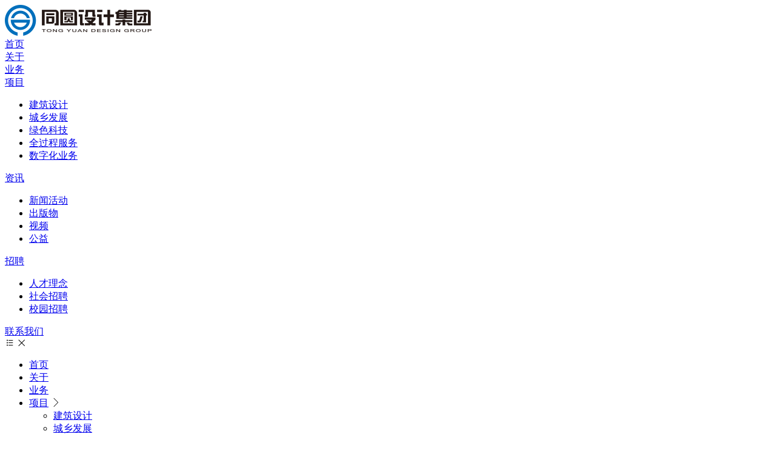

--- FILE ---
content_type: text/html; charset=UTF-8
request_url: https://www.tyjt.cn/abouts/2.html
body_size: 4675
content:
<!DOCTYPE html>
<html lang="en">
<head>
            <title>孙增昌</title>
        <meta property="og:title" content=""/>
    
    <meta charset="UTF-8">
    <meta http-equiv="X-UA-Compatible" content="IE=edge,chrome=1"/>
    <meta name="renderer" content="webkit">
    <meta name="csrf-token" content="XQ7xpWVefLCl8xaOk76vKlYEkjgVIvcWQnHxRW0T">
            <meta name="keywords" content="孙增昌"/>
        
    <meta name="viewport" content="width=device-width, initial-scale=1.0,maximum-scale=1.0, user-scalable=no" />
            <meta name="description" content="同圆设计集团股份有限公司是一家以设计为核心的城乡建设综合性科技集团，由60余年悠久历史的济南市建筑设计研究院改制、改革发展而成。"/>
        <meta property="og:description" content="同圆设计集团股份有限公司是一家以设计为核心的城乡建设综合性科技集团，由60余年悠久历史的济南市建筑设计研究院改制、改革发展而成。"/>
        <meta name="author" content="标梵互动-高端网站建设-https://www.biaofun.com">
    <link rel="shortcut icon" type="image/x-icon" href="/1ca/image/20220914/3181bdfe89ad6bca478e4c4900eff9d3.ico"/>
    <meta property="og:image" content="/1ca/image/20220914/3181bdfe89ad6bca478e4c4900eff9d3.ico"/>
    <meta name="baidu-site-verification" content="code-nuCyUyZeIb" />
    <!-- jQuery -->
    <script type="text/javascript" charset="utf-8" src="/statics/home/libs/jquery/jquery.1.10.0.min.js"></script>
    <!-- 数字滚动效果 -->
    <script type="text/javascript" charset="utf-8" src="/statics/home/libs/wow/wow.min.js"></script>
    <!-- Swiper，官网的CDN资源会经常性打不开或加载缓慢，故将资源放到本地 -->
    <script type="text/javascript" charset="utf-8" src="/statics/home/libs/swiper-5.4.5/swiper.min.js"></script>
    <!-- Swiper动画 -->
    <script type="text/javascript" charset="utf-8" src="/statics/home/libs/swiper-5.4.5/swiper.animate.min.js"></script>
    <!-- 公共样式 -->
    <link rel="stylesheet" type="text/css" href="/statics/home/css/main.css" />
    <!-- iconfont -->
    <link rel="stylesheet" href="https://at.alicdn.com/t/c/font_3599813_2a9ihob6crh.css">
        <!-- Swiper，官网的CDN资源会经常性打不开或加载缓慢，故将资源放到本地 -->
    <link rel="stylesheet" type="text/css" href="/statics/home/libs/swiper-5.4.5/swiper.min.css" />
    <link rel="stylesheet" type="text/css" href="/statics/home/css/animate.min.css" />
    <link rel="stylesheet" type="text/css" href="http://at.alicdn.com/t/c/font_3599813_fgtnltxw7pa.css" />
    <!-- 本页单独样式，单独样式只能在当前页面引用，不要所有页面都引用，有可能会引起样式错乱 -->
    <link rel="stylesheet" type="text/css" href="/statics/home/css/pageStyle/about.css" />
    
    <meta name="baidu-site-verification" content="code-fgRvBUZEwY" />
<meta name="baidu-site-verification" content="codeva-axAGjB5FV9" />
<meta name="360-site-verification" content="6a779ee9188c8d7ffbc03b5d7d97edd8" />
    <script>
var _hmt = _hmt || [];
(function() {
  var hm = document.createElement("script");
  hm.src = "https://hm.baidu.com/hm.js?0b0f692cecc9552c872e9c9318f6a064";
  var s = document.getElementsByTagName("script")[0]; 
  s.parentNode.insertBefore(hm, s);
})();
</script>

    
    <script>

    </script>
    <!--[if lte IE 9]>
    <script>
        window.location.href = 'browser-update';
    </script>
    <![endif]-->
</head>

<body>


<div class="head">
    <header class="header fixed flex items-center justify-between">
        
                    
            <a href="/" class="header-logo relative" style="font-size: inherit;">
                <img data-white="/1ca/image/20220902/1cbfa644d0460f99b2b6b58fc456f7d0.png" data-black="/1ca/image/20220902/865c8389f4671ef4ffe16bdc54443795.png"
                     class="header-logo-pic header-logo-w absolute" src="/1ca/image/20220902/1cbfa644d0460f99b2b6b58fc456f7d0.png" alt="同圆设计集团官网">
            </a>
                
        <nav class="header-nav h-full flex">
                                                <div class="header-nav-item  flex items-center h-full ">
                        <a href="/" class="f16">首页</a>
                                                                    </div>
                                    <div class="header-nav-item  flex items-center h-full  text-white ">
                        <a href="/abouts/" class="f16">关于</a>
                                                                    </div>
                                    <div class="header-nav-item  flex items-center h-full ">
                        <a href="/business/" class="f16">业务</a>
                                                                    </div>
                                    <div class="header-nav-item  flex items-center h-full ">
                        <a href="/project/0/" class="f16">项目</a>
                                                                            <ul class="flex items-center second-nav">
                                                                    <li>
                                        
                                        <a  href="/project/44/"  class="f14 am6 s_nav ">
                                            建筑设计
                                        </a>
                                    </li>
                                                                    <li>
                                        
                                        <a  href="/project/32/"  class="f14 am6 s_nav ">
                                            城乡发展
                                        </a>
                                    </li>
                                                                    <li>
                                        
                                        <a  href="/project/45/"  class="f14 am6 s_nav ">
                                            绿色科技
                                        </a>
                                    </li>
                                                                    <li>
                                        
                                        <a  href="/project/46/"  class="f14 am6 s_nav ">
                                            全过程服务
                                        </a>
                                    </li>
                                                                    <li>
                                        
                                        <a  href="/project/47/"  class="f14 am6 s_nav ">
                                            数字化业务
                                        </a>
                                    </li>
                                                            </ul>
                                            </div>
                                    <div class="header-nav-item  flex items-center h-full ">
                        <a href="/news/home/" class="f16">资讯</a>
                                                                            <ul class="flex items-center second-nav">
                                                                    <li>
                                        
                                        <a  href="/news/"  class="f14 am6 s_nav ">
                                            新闻活动
                                        </a>
                                    </li>
                                                                    <li>
                                        
                                        <a  href="/publication/"  class="f14 am6 s_nav ">
                                            出版物
                                        </a>
                                    </li>
                                                                    <li>
                                        
                                        <a  href="/video/"  class="f14 am6 s_nav ">
                                            视频
                                        </a>
                                    </li>
                                                                    <li>
                                        
                                        <a  href="/publicgood/"  class="f14 am6 s_nav ">
                                            公益
                                        </a>
                                    </li>
                                                            </ul>
                                            </div>
                                    <div class="header-nav-item  flex items-center h-full ">
                        <a href="/jobs/" class="f16">招聘</a>
                                                                            <ul class="flex items-center second-nav">
                                                                    <li>
                                        
                                        <a  href="/recruit/"  class="f14 am6 s_nav ">
                                            人才理念
                                        </a>
                                    </li>
                                                                    <li>
                                        
                                        <a  href="/jobs/"  class="f14 am6 s_nav ">
                                            社会招聘
                                        </a>
                                    </li>
                                                                    <li>
                                        
                                        <a  href="/school/"  class="f14 am6 s_nav ">
                                            校园招聘
                                        </a>
                                    </li>
                                                            </ul>
                                            </div>
                                    <div class="header-nav-item  flex items-center h-full ">
                        <a href="/contact/" class="f16">联系我们</a>
                                                                    </div>
                                    </nav>
        
        <div class="flex flex-center mo-nav">
            <div class="icon-box">
                <div class="am6 box">
                    <i class="icon avtive iconfont icon-liebiao"></i>
                    <i class="icon close iconfont icon-close"></i>
                </div>
            </div>
        </div>

        <div class="am6 navs-mo">
            <nav class="am6 list">
                <ul class="nav">
                                                                    <li class="li">
                            <div class=" flex items-center justify-between f-nav">
                                <a href="/">首页</a>
                                                            </div>
                                                    </li>
                                                                    <li class="li">
                            <div class=" flex items-center justify-between f-nav">
                                <a href="/abouts/">关于</a>
                                                            </div>
                                                    </li>
                                                                    <li class="li">
                            <div class=" flex items-center justify-between f-nav">
                                <a href="/business/">业务</a>
                                                            </div>
                                                    </li>
                                                                    <li class="li">
                            <div class=" flex items-center justify-between f-nav">
                                <a href="/project/0/">项目</a>
                                 <i class="iconfont icon-xiangyoujiantou am"></i>                             </div>
                                                            <ul class="second-nav">
                                                                            <li><a href="/project/44/" class="s_nav">建筑设计</a></li>
                                                                            <li><a href="/project/32/" class="s_nav">城乡发展</a></li>
                                                                            <li><a href="/project/45/" class="s_nav">绿色科技</a></li>
                                                                            <li><a href="/project/46/" class="s_nav">全过程服务</a></li>
                                                                            <li><a href="/project/47/" class="s_nav">数字化业务</a></li>
                                                                    </ul>
                                                    </li>
                                                                    <li class="li">
                            <div class=" flex items-center justify-between f-nav">
                                <a href="/news/home/">资讯</a>
                                 <i class="iconfont icon-xiangyoujiantou am"></i>                             </div>
                                                            <ul class="second-nav">
                                                                            <li><a href="/news/" class="s_nav">新闻活动</a></li>
                                                                            <li><a href="/publication/" class="s_nav">出版物</a></li>
                                                                            <li><a href="/video/" class="s_nav">视频</a></li>
                                                                            <li><a href="/publicgood/" class="s_nav">公益</a></li>
                                                                    </ul>
                                                    </li>
                                                                    <li class="li">
                            <div class=" flex items-center justify-between f-nav">
                                <a href="/jobs/">招聘</a>
                                 <i class="iconfont icon-xiangyoujiantou am"></i>                             </div>
                                                            <ul class="second-nav">
                                                                            <li><a href="/recruit/" class="s_nav">人才理念</a></li>
                                                                            <li><a href="/jobs/" class="s_nav">社会招聘</a></li>
                                                                            <li><a href="/school/" class="s_nav">校园招聘</a></li>
                                                                    </ul>
                                                    </li>
                                                                    <li class="li">
                            <div class=" flex items-center justify-between f-nav">
                                <a href="/contact/">联系我们</a>
                                                            </div>
                                                    </li>
                                    </ul>
            </nav>
        </div>

        <div class="search-box absolute flex-center am6">
            <div class="search-wrap relative circle flex-center am6">
                <div class="search-circle relative circle">
                    <p class="search-dot circle white-bg"></p>
                </div>
            </div>
            
            <div class="head-search">
                <div class="flex items-center">
                    <input type="text" placeholder="请输入搜索关键字" id="headKey">
                    <i class="iconfont icon-close am6"></i>
                </div>
            </div>
        </div>
    </header>

</div>




<script>


</script>

    <main class="figures">
        <div class="main-layout">
            <div class="flex container">
                <div class="flex pic-img">
                                        <img class="pic" src="https://qny.tyjt.net/1ca/image/20221103/d65b0fd41924dee950dd8ec0f3b9a079.jpg" alt="235a2880415cfbdef7068470da132133.jpg">
                </div>
                <div class="introduce">
                    <h1 class="f36 title">孙增昌<span class="f18">/ 集团副总经理</span></h1>
                    <div class="f16 desc">总工程师、国家一级注册建筑师、工程技术应用研究员</div>
                    <div class="experience">
                        <div class="rich-text">
                                                                                                                                        </div>
                    </div>
                </div>
            </div>
        </div>

        <div class="bottom-nav">
            <div class="flex items-center justify-between main-layout">
                                <a href="/abouts/3.html" class="flex flex-col prev">
                    <div class="f16 txt">上一篇：<span class="am6">刘元琦</span></div>
                    <i class="f20 icon iconfont icon-zuojiantou"></i>
                </a>
                    
                <a href="/abouts/#section7" class="flex flex-col items-center justify-center return">
                    <div class="flex items-center justify-center icon-box">
                        <i class="icon am6 iconfont icon-ffanhui"></i>
                    </div>
                    <span class="f14">返回列表</span>
                </a>
                
                                <a href="/abouts/4.html" class="flex flex-col items-end next">
                    <div class="f16 txt">下一篇：<span class="am6">宫强</span></div>
                    <i class="f20 icon iconfont icon-youjiantou1"></i>
                </a>
                            </div>
        </div>
    </main>


<div class="public--qrcode-popup">
    <div class="wrapper">
        <img src="https://qny.tyjt.net/1ca/image/20221020/001fe8fe26b181231334af3c11616e92.jpg" alt="关注我们" class="qrcode">
        <p class="txt">扫描二维码关注我们</p>
        <i class="iconfont icon-close am6 close js-close-qrcode"></i>
    </div>
</div>

    <div class="swiper-slide swiper-slide--footer text-white" style="height: auto;">
    <footer class="footer flex">
        <div class="footer-left">
            <div class="footer-left-top pad-left flex items-center justify-between">
                <div class="footer-logo-box relative">
                    <img class="footer-logo absolute" src="https://qny.tyjt.net/1ca/image/20221116/21c21cca5cec1fdd8eee9b1c123f8822.png" alt="同圆设计集团官网">
                </div>

                <div class="follow-us flex items-center flex-wrap">
                    <p class="follow-label f16">关注我们:</p>
                    <nav class="channels flex">
                        <div class="channel circle relative flex-center js-open-qrcode" style="cursor: pointer;">
                            <i class="iconfont icon-weixin"></i>
                        </div>
                        <a href="https://weibo.com/u/5225157246" target="_blank" class="channel circle relative flex-center">
                            <i class="iconfont icon-weibo"></i>
                        </a>
                    </nav>
                </div>
            </div>

            <div class="footer-left-nav pad-left text-white flex items-center justify-between">
                                    <a class="footer-nav-item f16" href="/">首页</a>
                                    <a class="footer-nav-item f16" href="/abouts/">关于</a>
                                    <a class="footer-nav-item f16" href="/business/">业务</a>
                                    <a class="footer-nav-item f16" href="/project/0/">项目</a>
                                    <a class="footer-nav-item f16" href="/news/home/">资讯</a>
                                    <a class="footer-nav-item f16" href="/jobs/">招聘</a>
                                    <a class="footer-nav-item f16" href="/contact/">联系我们</a>
                            </div>
        </div>

        <section class="footer-contact flex-1">
            <div class="flex items-center">
                <div class="phone-icon com-icon circle relative flex-center">
                    <i class="iconfont icon-tel"></i>
                </div>
                <span class="f18">联系我们:</span>
            </div>

            <div class="contact-method">
                <p class="footer-contact-item f16">电话 : 0531-66770026</p>
                <p class="footer-contact-item f16">地址 : 山东省济南市高新区舜华路2000号舜泰广场11号楼 </p>
            </div>
        </section>
    </footer>

    <div class="copyright flex-center">
        <p class="main-layout text-center">ALL COPYRIGHT版权所有 同圆设计集团股份有限公司 <a rel="external nofollow" href="http://beian.miit.gov.cn" target="_blank">鲁ICP备19018681号-1</a>      <a href="https://www.biaofun.com" style="padding: 0" target="_blank">技术支持:Biaofun标梵互动</a></p>
    </div>
</div>




<script>

</script><!-- 公共脚本 -->
<script type="text/javascript" charset="utf-8" src="/statics/home/js/main.js"></script>
<!-- 数字滚动效果 -->
<script type="text/javascript" charset="utf-8" src="/statics/home/libs/countup/countup.js"></script>
<!-- 让低版本IE支持图片cover效果 -->
<script type="text/javascript" charset="utf-8" src="/statics/home/libs/object-fit-images-master/ofi.min.js"></script>
<script type="text/javascript" charset="utf-8" src="/statics/home/libs/plugins/plugins.js"></script>

    <!-- 页面脚本 -->


    <script>

    </script>


<script>
    var usePathname = window.location.pathname
    function initHeaderHoverEvent () {
        var $headerEl = $(".header");
        var $headerLogo = $(".header .header-logo .header-logo-pic");

        $headerEl.mouseenter(function () {
            if($(this).hasClass("deep deep-black")) return false;
            $(this).addClass("deep deep-black");
            $headerLogo.attr("src", $headerLogo.attr("data-black"));
        })

        $headerEl.mouseleave(function () {
            if($(this).hasClass("deep deep-black") && $(document).scrollTop() <= 0) {
                $(this).removeClass("deep deep-black");
                $headerLogo.attr("src", $headerLogo.attr("data-white"));
            }
        })
    }

    if(
        usePathname.length > 1 &&
        !(usePathname.indexOf("/project") != -1) &&
        !(usePathname.indexOf("/contact") != -1) &&
        !(usePathname.indexOf("/abouts") != -1)
    ) {
        initHeaderHoverEvent()
    }
</script>
</body>

</html>

--- FILE ---
content_type: text/css
request_url: https://at.alicdn.com/t/c/font_3599813_2a9ihob6crh.css
body_size: 190
content:
@font-face {
  font-family: "iconfont"; /* Project id 3599813 */
  src: url('//at.alicdn.com/t/c/font_3599813_2a9ihob6crh.woff2?t=1663297310253') format('woff2'),
       url('//at.alicdn.com/t/c/font_3599813_2a9ihob6crh.woff?t=1663297310253') format('woff'),
       url('//at.alicdn.com/t/c/font_3599813_2a9ihob6crh.ttf?t=1663297310253') format('truetype');
}

.iconfont {
  font-family: "iconfont" !important;
  font-size: 16px;
  font-style: normal;
  -webkit-font-smoothing: antialiased;
  -moz-osx-font-smoothing: grayscale;
}

.icon-tongyuan-caidan:before {
  content: "\e953";
}

.icon-tongyuan-guanbi:before {
  content: "\e954";
}

.icon-weixin:before {
  content: "\e600";
}

.icon-weibo:before {
  content: "\e630";
}

.icon-tel:before {
  content: "\e969";
}

.icon-jiantou_xiangzuo_o:before {
  content: "\eb92";
}

.icon-jiantou_xiangyou_o:before {
  content: "\eb94";
}

.icon-liebiao:before {
  content: "\e62f";
}

.icon-ffanhui:before {
  content: "\e6b1";
}

.icon-close:before {
  content: "\e6e9";
}

.icon-play:before {
  content: "\e632";
}

.icon-tianjia:before {
  content: "\e622";
}

.icon-zuojiantou:before {
  content: "\e625";
}

.icon-youjiantou1:before {
  content: "\e608";
}

.icon-youjiantou:before {
  content: "\e61a";
}

.icon-yunduanxiazai:before {
  content: "\ec1d";
}

.icon-yunduanshangchuan:before {
  content: "\ec1e";
}

.icon-xiangyoujiantou:before {
  content: "\e65f";
}

.icon-xiangzuojiantou:before {
  content: "\e660";
}

.icon-jiantoushang:before {
  content: "\e62d";
}

.icon-jiantouxia:before {
  content: "\e62e";
}

.icon-xiaozhao:before {
  content: "\e94e";
}

.icon-shezhao:before {
  content: "\e94f";
}

.icon-wangdianfenbu-03:before {
  content: "\e94c";
}

.icon-wangdianfenbu-04:before {
  content: "\e94d";
}



--- FILE ---
content_type: application/javascript
request_url: https://www.tyjt.cn/statics/home/js/main.js
body_size: 3029
content:
//判断访问终端
var browser = {
  versions: function(){
    var u = navigator.userAgent, app = navigator.appVersion;
    return {
      trident: u.indexOf('Trident') > -1, //IE内核
      webKit: u.indexOf('AppleWebKit') > -1, //苹果、谷歌内核
      mobile: !!u.match(/AppleWebKit.*Mobile.*/), //是否为移动终端
      android: u.indexOf('Android') > -1 || u.indexOf('Adr') > -1, //android终端
      iPad: u.indexOf('iPad') > -1, //是否iPad
      weixin: u.indexOf('MicroMessenger') > -1, //是否微信 （2015-01-22新增）
    };
  }(),
  language:(navigator.browserLanguage || navigator.language).toLowerCase()
}

$(".header .search-box").mouseleave(function (e) {
  var e = e || event;
  $(".search-dot").css({ transform: "rotate(180deg)" });
});

// 顶部tab
var tagList = new Swiper(".com-tag-list", {
  slidesPerView: "auto",
  freeMode: true,
  watchSlidesProgress: true,
});

/*
  初始化页面com-tag-list元素
  @param targetParentEl 需要添加锚点元素列表的父元素
*/
function initComTagList(targetParentEl) {
  var pathname = window.location.pathname
  var $headerEl = $(".header");
  if(pathname.indexOf("invest") != -1 || pathname.indexOf("project") != -1) {
    return;
  }
  $(".com-tag-list .com-tag-item").click(function () {
    var index = $(this).parent().index();
    var targetEl = $(targetParentEl).children().eq(index);
    var offsetTop = targetEl.offset().top;

    $("html").animate(
      { scrollTop: offsetTop - $headerEl.outerHeight() + 3 },
      600
    );
  });
}
initComTagList(".target-content");

initData();
function initData() {
  var $fixTop = $(".fixed-el");

  // 占位符 避免 页面闪烁
  $fixTop.each(function () {
    var tit = $(this)[0];
    //占位符的位置
    var rect = tit.getBoundingClientRect(); // 获得页面中导航条相对于浏览器视窗的位置
    var inser = document.createElement("div");
    tit.parentNode.replaceChild(inser, tit);
    inser.appendChild(tit);

    inser.style.height = rect.height + "px";
  });
}

// 处理header函数
function handleHeaderScroll() {
  var pathname = window.location.pathname
  var $fixTop = $(".fixed-el");

  var scrollTop = $("html").scrollTop();
  // header元素
  var $headerEl = $(".header");
  var $headerHeight = $(".header").outerHeight();
  // 公共banner元素
  var $comBannerEl = $(".com-banner");
  var $headerLogo = $(".header .header-logo .header-logo-pic");
  if (scrollTop > 0) {
    $headerEl.css({height: "5.5em"})
  }
  if (scrollTop === 0){
    $headerEl.attr("style", "")
  }

  if(
      (pathname.indexOf("project") != -1 && pathname .split("/").length <= 4) ||
      pathname.indexOf("search") != -1
      // pathname.indexOf("school/2") != -1 ||
      // pathname.indexOf("school/1") != -1

  ) {
    $headerEl.addClass("deep deep-black");
    $headerLogo.attr("src", $headerLogo.attr("data-black"));
    return;
  }

  if ($comBannerEl.length < 1) {
    $headerEl.addClass("deep deep-black");
    $headerLogo.attr("src", $headerLogo.attr("data-black"));
    return;
  }

  // console.log($headerEl.outerHeight());
  // console.log(scrollTop);
  // console.log($comBannerEl.height());
  // 头部元素即将超出banner 时 增加对应class
  // if ($headerEl.outerHeight() + scrollTop > $comBannerEl.height()) {
  if (scrollTop > 0) {
    $headerEl.addClass("deep deep-black");
    $headerLogo.attr("src", $headerLogo.attr("data-black"));
  } else {
    $headerEl.removeClass("deep deep-black");
    $headerLogo.attr("src", $headerLogo.attr("data-white"));
  }

  if(!browser.versions.weixin) {
    $fixTop.each(function (index, dom) {
      var beforeOffsetTop = dom.offsetTop;
      if(!pathname.indexOf("abouts") != -1) {
        if ($(dom).parent()[0].offsetTop - scrollTop <= $headerHeight) {
          $(dom).addClass("fixed");
          $(dom).css("top", $headerHeight);
        } else {
          $(dom).removeClass("fixed");
        }
      }
      if (beforeOffsetTop >= scrollTop) {
        $(dom).removeClass("fixed");
      }
    });
  }

}
/*
  节流函数
  @param fn function
  @param wait number
  @param maxTimeLong number
  @return function
*/
function throttling(fn, wait, maxTimelong) {
  var timeout = null,
    startTime = Date.parse(new Date());

  return function () {
    if (timeout !== null) clearTimeout(timeout);
    var curTime = Date.parse(new Date());
    if (curTime - startTime >= maxTimelong) {
      fn();
      startTime = curTime;
    } else {
      timeout = setTimeout(fn, wait);
    }
  };
}

window.addEventListener("scroll", throttling(handleHeaderScroll, 200, 600));
handleHeaderScroll();
// wow 动画
new WOW().init();

// 移动端导航
function mobileNavEvent() {
  var whiteLogoArr = [0, 2, 5];
  var pathname = window.location.pathname
  // 公共banner元素
  var $headerEl = $(".header");
  var $headerLogo = $(".header .header-logo .header-logo-pic");

  var useMobileBtn = $(".mo-nav");
  var useMobileNav = $(".navs-mo");
  var useMobileItem = $(".navs-mo .list .li");

  // 是否是白色导航
  var isWhite = !$headerEl.hasClass("deep deep-black");

  //  || !pathname.indexOf("abouts") != -1
  useMobileBtn.click(function () {
    // 首页
    if(pathname === '/') {
      // 关闭二级菜单
      if ($(this).hasClass("open")) {
        $(this).removeClass("open");
        useMobileNav.removeClass("open");
        var activeIndex = $("#CurrentSwiper").val();
        if (whiteLogoArr.indexOf(+activeIndex) > -1) {
          $headerEl.removeClass("deep deep-black");
          $headerEl.attr("style", "")
          $headerLogo.attr("src", $headerLogo.attr("data-white"));
        } else {
          console.log('not')
        }
      }
      // 打开二级菜单
      else {
        $(this).addClass("open");
        useMobileNav.addClass("open");
        $headerEl.addClass("deep deep-black");
        $headerLogo.attr("src", $headerLogo.attr("data-black"));
      }
    }
    // 非首页
    else {
      var scrollTop = $("html").scrollTop();
      // 透明顶部导航
      if(
          pathname.indexOf("abouts") != -1 ||
          pathname.indexOf("business") != -1 ||
          pathname.split('/').length > 4 ||
          pathname.indexOf("news") != -1 ||
          pathname.indexOf("jobs") != -1 ||
          pathname.indexOf("school") != -1
      ) {
        if(scrollTop > 0) {
          console.log('透明离开顶部')
          if (!$(this).hasClass("open")) {
            $(this).addClass("open");
            useMobileNav.addClass("open");
          } else {
            $(this).removeClass("open");
            useMobileNav.removeClass("open");
          }
        } else {
          console.log('透明顶部')
          if (!$(this).hasClass("open")) {
            $(this).addClass("open");
            useMobileNav.addClass("open");
            $headerEl.addClass("deep deep-black");
            $headerLogo.attr("src", $headerLogo.attr("data-black"));
          } else {
            $(this).removeClass("open");
            useMobileNav.removeClass("open");
            $headerEl.removeClass("deep deep-black");
            $headerEl.attr("style", "")
            $headerLogo.attr("src", $headerLogo.attr("data-white"));
          }
        }
      }
      // 非透明顶部导航
      else {
        if (!$(this).hasClass("open")) {
          $(this).addClass("open");
          useMobileNav.addClass("open");
        } else {
          $(this).removeClass("open");
          useMobileNav.removeClass("open");
        }
      }
    }
  });

  useMobileItem.click(function () {
    if($(this).hasClass('active')) {
      $(this).removeClass("active");
    } else {
      $(this).addClass("active").siblings().removeClass("active");
    }
  });
}

mobileNavEvent();

// 二维码弹窗
var useQrCodePopup = $(".public--qrcode-popup");
var useOpenQrCodePopup = $(".js-open-qrcode")
var useCloseQrCodePopup = $(".js-close-qrcode")

useOpenQrCodePopup.click(function () {
  useQrCodePopup.slideDown(500)
})

useCloseQrCodePopup.click(function () {
  useQrCodePopup.slideUp(500)
})


// 初始化 head 搜索
var useWindowWidth = $(window).width();
function initHeadSearchEvent () {
  var headNav = $(".header .header-nav");
  var searchBox = $(".header .search-box");
  var searchBtn = $(".header .search-box .search-wrap");
  var searchInput = $(".head-search");
  var closeSearchBoxBtn = $(".header .search-box .head-search .icon-close");

  searchBtn.click(function (event) {
    if(searchBox.hasClass("open")) {
      //  搜索内容
      window.location = "/search/1/?keyword=" + $("#headKey").val()
    } else {
      if(useWindowWidth > 1025) {
        headNav.hide();
        searchBox.addClass("open");
        searchInput.show(300);
      } else {
        $(".header .search-box .head-search input").css("width", "7em");
        searchBox.addClass("open");
        searchInput.show(300);
        $(".mo-nav").hide();
      }
    }
  });

  closeSearchBoxBtn.click(function (event) {
    $("#headKey").val("")
    if(useWindowWidth > 1025) {
      searchBox.removeClass("open");
      headNav.attr("style", "")
      searchInput.hide(300);
    } else {
      searchBox.removeClass("open");
      searchInput.hide(300);
      $(".mo-nav").attr("style", "")
    }
  })
}

window.addEventListener("resize", function () {
  useWindowWidth = $(window).width();
  throttling(initHeadSearchEvent, 600, 1000)
});
initHeadSearchEvent();

$("#headKey").keydown(function (event) {
  if(event.keyCode == 13) {
    window.location = "/search/1/?keyword=" + $("#headKey").val()
  }
})



--- FILE ---
content_type: application/javascript
request_url: https://www.tyjt.cn/statics/home/libs/countup/countup.js
body_size: 2366
content:
/**
 * target: 目标元素的id  *必填
 * startVal：开始的值(从哪个值开始)  *必填
 * endVal：结束的值(滚动到哪个值结束)  *必填
 * decimals：小数位数，默认值为0  *可选
 * duration：动画持续时间，单位为秒，默认值为2  *可选
 * options：选项的可选对象  *可选
 * useEasing:true  --是否使用缓动动画，默认为缓动，可设置为false让其匀速
 * useGrouping:true --对数字进行分组，如12345，按三位一组变为类似12,345这样的
 * separator: ','  --分组时使用的分隔符默认是逗号
 * decimal: '.'  --小数点
 * prefix: ''  --添加前缀如12345，变为￥12345
 * suffix: ''  --添加后缀如12345 通过添加后缀变为12345$，12345元之类的
 */ 
var CountUp = function(target, startVal, endVal, decimals, duration, options) {
  var self = this;
  self.version = function() {
    return "1.9.2"
  };
  self.options = {
    useEasing: true,
    useGrouping: true,
    separator: ",",
    decimal: ".",
    easingFn: easeOutExpo,
    formattingFn: formatNumber,
    prefix: "",
    suffix: "",
    numerals: []
  };
  if (options && typeof options === "object") {
    for (var key in self.options) {
      if (options.hasOwnProperty(key) && options[key] !== null) {
        self.options[key] = options[key]
      }
    }
  }
  if (self.options.separator === "") {
    self.options.useGrouping = false
  } else {
    self.options.separator = "" + self.options.separator
  }
  var lastTime = 0;
  var vendors = ["webkit", "moz", "ms", "o"];
  for (var x = 0; x < vendors.length && !window.requestAnimationFrame; ++x) {
    window.requestAnimationFrame = window[vendors[x] + "RequestAnimationFrame"];
    window.cancelAnimationFrame = window[vendors[x] + "CancelAnimationFrame"] || window[vendors[x] + "CancelRequestAnimationFrame"]
  }
  if (!window.requestAnimationFrame) {
    window.requestAnimationFrame = function(callback, element) {
      var currTime = new Date().getTime();
      var timeToCall = Math.max(0, 16 - (currTime - lastTime));
      var id = window.setTimeout(function() {
          callback(currTime + timeToCall)
        },
        timeToCall);
      lastTime = currTime + timeToCall;
      return id
    }
  }
  if (!window.cancelAnimationFrame) {
    window.cancelAnimationFrame = function(id) {
      clearTimeout(id)
    }
  }

  function formatNumber(num) {
    num = num.toFixed(self.decimals);
    num += "";
    var x, x1, x2, x3, i, l;
    x = num.split(".");
    x1 = x[0];
    x2 = x.length > 1 ? self.options.decimal + x[1] : "";
    if (self.options.useGrouping) {
      x3 = "";
      for (i = 0, l = x1.length; i < l; ++i) {
        if (i !== 0 && ((i % 3) === 0)) {
          x3 = self.options.separator + x3
        }
        x3 = x1[l - i - 1] + x3
      }
      x1 = x3
    }
    if (self.options.numerals.length) {
      x1 = x1.replace(/[0-9]/g,
        function(w) {
          return self.options.numerals[+w]
        });
      x2 = x2.replace(/[0-9]/g,
        function(w) {
          return self.options.numerals[+w]
        })
    }
    return self.options.prefix + x1 + x2 + self.options.suffix
  }

  function easeOutExpo(t, b, c, d) {
    return c * (-Math.pow(2, -10 * t / d) + 1) * 1024 / 1023 + b
  }

  function ensureNumber(n) {
    return (typeof n === "number" && !isNaN(n))
  }
  self.initialize = function() {
    if (self.initialized) {
      return true
    }
    self.error = "";
    self.d = (typeof target === "string") ? document.getElementById(target) : target;
    if (!self.d) {
      self.error = "[CountUp] target is null or undefined";
      return false
    }
    self.startVal = Number(startVal);
    self.endVal = Number(endVal);
    if (ensureNumber(self.startVal) && ensureNumber(self.endVal)) {
      self.decimals = Math.max(0, decimals || 0);
      self.dec = Math.pow(10, self.decimals);
      self.duration = Number(duration) * 1000 || 2000;
      self.countDown = (self.startVal > self.endVal);
      self.frameVal = self.startVal;
      self.initialized = true;
      return true
    } else {
      self.error = "[CountUp] startVal (" + startVal + ") or endVal (" + endVal + ") is not a number";
      return false
    }
  };
  self.printValue = function(value) {
    var result = self.options.formattingFn(value);
    if (self.d.tagName === "INPUT") {
      this.d.value = result
    } else {
      if (self.d.tagName === "text" || self.d.tagName === "tspan") {
        this.d.textContent = result
      } else {
        this.d.innerHTML = result
      }
    }
  };
  self.count = function(timestamp) {
    if (!self.startTime) {
      self.startTime = timestamp
    }
    self.timestamp = timestamp;
    var progress = timestamp - self.startTime;
    self.remaining = self.duration - progress;
    if (self.options.useEasing) {
      if (self.countDown) {
        self.frameVal = self.startVal - self.options.easingFn(progress, 0, self.startVal - self.endVal, self.duration)
      } else {
        self.frameVal = self.options.easingFn(progress, self.startVal, self.endVal - self.startVal, self.duration)
      }
    } else {
      if (self.countDown) {
        self.frameVal = self.startVal - ((self.startVal - self.endVal) * (progress / self.duration))
      } else {
        self.frameVal = self.startVal + (self.endVal - self.startVal) * (progress / self.duration)
      }
    }
    if (self.countDown) {
      self.frameVal = (self.frameVal < self.endVal) ? self.endVal : self.frameVal
    } else {
      self.frameVal = (self.frameVal > self.endVal) ? self.endVal : self.frameVal
    }
    self.frameVal = Math.round(self.frameVal * self.dec) / self.dec;
    self.printValue(self.frameVal);
    if (progress < self.duration) {
      self.rAF = requestAnimationFrame(self.count)
    } else {
      if (self.callback) {
        self.callback()
      }
    }
  };
  self.start = function(callback) {
    if (!self.initialize()) {
      return
    }
    self.callback = callback;
    self.rAF = requestAnimationFrame(self.count)
  };
  self.pauseResume = function() {
    if (!self.paused) {
      self.paused = true;
      cancelAnimationFrame(self.rAF)
    } else {
      self.paused = false;
      delete self.startTime;
      self.duration = self.remaining;
      self.startVal = self.frameVal;
      requestAnimationFrame(self.count)
    }
  };
  self.reset = function() {
    self.paused = false;
    delete self.startTime;
    self.initialized = false;
    if (self.initialize()) {
      cancelAnimationFrame(self.rAF);
      self.printValue(self.startVal)
    }
  };
  self.update = function(newEndVal) {
    if (!self.initialize()) {
      return
    }
    newEndVal = Number(newEndVal);
    if (!ensureNumber(newEndVal)) {
      self.error = "[CountUp] update() - new endVal is not a number: " + newEndVal;
      return
    }
    self.error = "";
    if (newEndVal === self.frameVal) {
      return
    }
    cancelAnimationFrame(self.rAF);
    self.paused = false;
    delete self.startTime;
    self.startVal = self.frameVal;
    self.endVal = newEndVal;
    self.countDown = (self.startVal > self.endVal);
    self.rAF = requestAnimationFrame(self.count)
  };
  if (self.initialize()) {
    self.printValue(self.startVal)
  }
};
